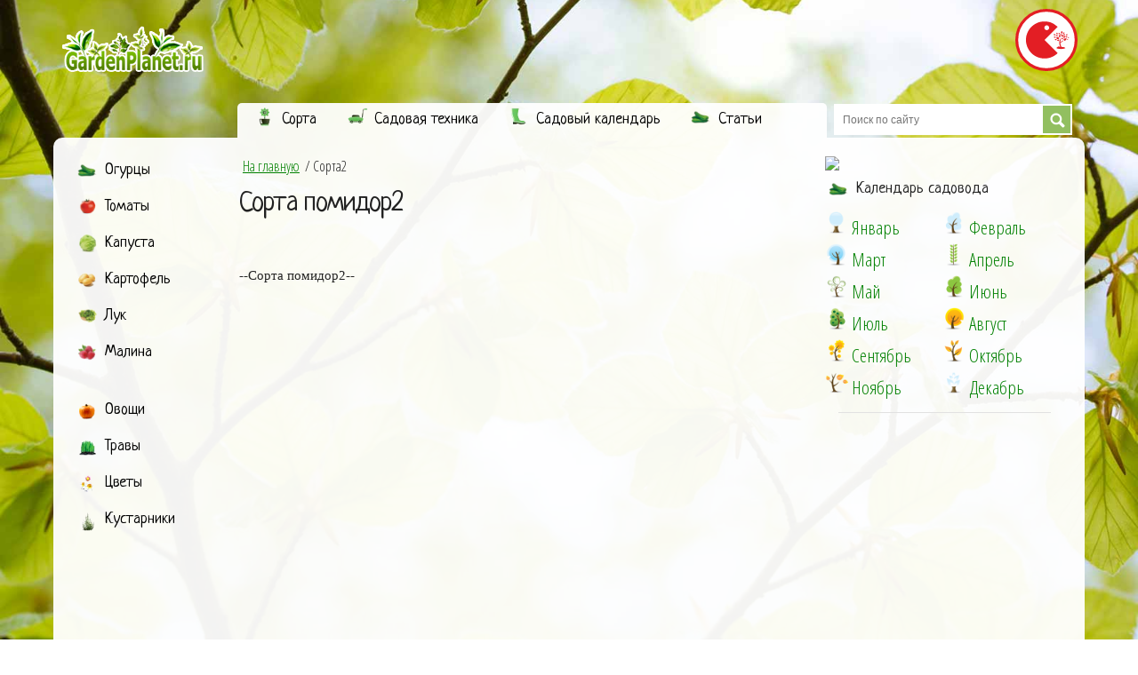

--- FILE ---
content_type: text/html; charset=UTF-8
request_url: https://www.gardenplanet.ru/sorta2/
body_size: 6145
content:
<!DOCTYPE html>
<html lang="en">
<head>
  <meta charset="utf-8">
  <title>Сорта помидор2</title>
  <meta name="description" content="Сорта помидор2">
  <meta name="author" content="">
  <meta name="viewport" content="width=device-width, initial-scale=1">
	<base href="//www.gardenplanet.ru/tpl/main/" />
  <link rel="stylesheet" href="css/normalize.css">
  <link rel="stylesheet" href="css/skeleton.css">
   <link rel="stylesheet" href="css/my.css">
     <link href="//fonts.googleapis.com/css?family=Raleway:400,300,600" rel="stylesheet" type="text/css">
  <link href="https://fonts.googleapis.com/css?family=Neucha" rel="stylesheet"> 
<link href="https://fonts.googleapis.com/css?family=Open+Sans+Condensed:300" rel="stylesheet"> 
 <script src="js/jquery.min.js"></script>


</head>
<body>

  <!-- Primary Page Layout
  –––––––––––––––––––––––––––––––––––––––––––––––––– -->
 <div class="container">
  
    <div class="row">
	<div class="col-lg-3">
	<a href="javascript:;" data-hash="/" class="flr">
	<img src="/media/images/logo4.png" title="gardenplanet.ru" style="padding:15px 0px 15px 0px"/>
		</a>
		</div>
		
		<div class="x5 col-lg-9" style="text-align:right;"><a href="https://dzen.ru/netpoligonu" target="_blank"><span style="color:white;align:right;"><img src="/didino_sm_wh.svg" width="70"></span></a></div>
			
	</div>
	<div class="row ntbm">
		<div class="col-lg-2"></div>
		<div class="col-lg-7 grbg"><div class="x_menu_block_top t201" data-ov="t201s" data-nchb="1"><div class="x_header"><a href="/sorta/" class="noclass">Сорта</a></div><div class="t201s hidden xmr"><div class="sb rw"><b class="osc">Сорта</b><div class="row xdel"><a class="roscm xx col-lg-3" href="/sorta/sorta_ovoschey"><span>Сорта овощей</span></a><a class="roscm xx col-lg-3" href="/sorta_tomatov_.html"><span>Сорта томатов </span></a><a class="roscm xx col-lg-3" href="/ogurets___sorta.html"><span>Сорт огурцов</span></a><a class="roscm xx col-lg-3" href="/fasol_sorta.html"><span>Сорта фасоли</span></a><a class="roscm xx col-lg-3" href="/malina_sorta.html"><span>Сорта малины</span></a><a class="roscm xx col-lg-3" href="/kapusta_belokochannaya_sorta.html"><span>Сорта капусты</span></a><a class="roscm xx col-lg-3" href="/svekla_sorta.html"><span>Сорта свеклы </span></a><a class="roscm xx col-lg-3" href="/oblepiha_sorta.html"><span>Сорта облепихи</span></a><a class="roscm xx col-lg-3" href="/redis_sorta.html"><span>Сорта редиса</span></a><a class="roscm xx col-lg-3" href="/sorta_bobov.html"><span>Сорта бобов</span></a><a class="roscm xx col-lg-3" href="/sorta_irisov_i_uhod_za_posadkami.html"><span>Сорта ирисов</span></a><a class="roscm xx col-lg-3" href="/kartofel_sorta.html"><span>Сорта картофеля</span></a><a class="roscm xx col-lg-3" href="/smorodina_chernaya_sorta.html"><span>Сорта черной смородины</span></a><a class="roscm xx col-lg-3" href="/smorodina_krasnaya_sorta.html"><span>Сорта красной смородины</span></a><a class="roscm xx col-lg-3" href="/kryzhovnik_sorta.html"><span>Сорта крыжовника</span></a></div></div></div></div><div class="x_menu_block_top t202" data-ov="t202s" data-nchb="1"><div class="x_header"><a href="/sadovyiy_inventar/" class="noclass">Садовая техника</a></div><div class="t202s hidden xmr"><div class="sb rw"><b class="osc">Садовая техника</b><div class="row xdel"><a class="roscm xx col-lg-3" href="/sadovyiy_inventar/gazonokosilka"><span>Газонокосилка</span></a><a class="roscm xx col-lg-3" href="/sadovyiy_inventar/malaya_sadovo_ogorodnaya_tehnika"><span>Малая техника</span></a><a class="roscm xx col-lg-3" href="/sadovyiy_inventar/aerator"><span>Аэраторы</span></a><a class="roscm xx col-lg-3" href="/sadovyiy_inventar/pompovyie_opryiskivateli"><span>Опрыскиватели</span></a><a class="roscm xx col-lg-3" href="/sadovyiy_inventar/transheekopateli"><span>Траншеекопатели</span></a><a class="roscm xx col-lg-3" href="/sadovyiy_inventar/minitraktor"><span>Минитрактор</span></a><a class="roscm xx col-lg-3" href="/sadovyiy_inventar/snegouborschik"><span>Снегоуборщик</span></a><a class="roscm xx col-lg-3" href="/sadovyiy_inventar/motokosa"><span>Мотокоса</span></a></div></div></div></div><div class="x_menu_block_top t203" data-ov="t203s" data-nchb="1"><div class="x_header"><a href="/kalendar-sadovoda/" class="noclass">Садовый календарь</a></div><div class="t203s hidden xmr"><div class="sb rw"><b class="osc">Уход по месяцам</b><div class="row xdel"><a class="roscm xx col-lg-2" href="/kalendar-sadovoda"><span>Календарь садовода</span></a><a class="roscm xx col-lg-2" href="/Osennjaja-perekopka-i-udobrenie-pochvy-plodovogo-sada.html"><span>Переработка почвы</span></a><a class="roscm xx col-lg-2" href="/zhimolost_v_avguste.html"><span>Жимолость в августе</span></a><a class="roscm xx col-lg-2" href="/zemlyanika_v_avguste.html"><span>Земляника в августе</span></a><a class="roscm xx col-lg-2" href="/posadka_semyan.html"><span>Сроки посева семян</span></a></div></div><div class="sb rw col-lg-6"><b class="osc">Смородина и крыжовник</b><div class="row xdel"><a class="roscm xx col-lg-6" href="/smorodina_i_kryzhovnik_borba_s_vreditelyami_v_mae.html"><span>Борьба с вредителями </span></a><a class="roscm xx col-lg-6" href="/smorodina_i_kryzhovnik_v_iyune.html"><span>Смородина в июне</span></a></div></div><div class="sb rw col-lg-6"><b class="osc">Вишня и слива</b><div class="row xdel"><a class="roscm xx col-lg-6" href="/vishnya_i_sliva_v_aprele.html"><span>Вишня и слива в апреле</span></a><a class="roscm xx col-lg-6" href="/vishnya_i_sliva_v_iyune.html"><span>Вишня и слива в июне</span></a></div></div><div class="sb rw"><b class="osc">Яблоня и груша</b><div class="row xdel"><a class="roscm xx col-lg-2" href="/yablonya_i_grusha_v_iyune.html"><span>Яблоня и груша в июне</span></a><a class="roscm xx col-lg-2" href="/yablonya_i_grusha_v_avguste.html"><span>Яблоня и груша в августе</span></a><a class="roscm xx col-lg-2" href="/Podkormka-jablon-osenju.html"><span>Подкормка яблонь осенью</span></a></div></div></div></div><div class="x_menu_block_top t204" data-ov="t204s" data-nchb="1"><div class="x_header"><a href="/stati-o-sadovodstve/" class="noclass">Статьи</a></div><div class="t204s hidden xmr"><div class="sb rw"><b class="osc">Статьи</b><div class="row xdel"><a class="roscm xx col-lg-6" href="/stati-o-sadovodstve"><span>Статьи о садоводстве</span></a><a class="roscm xx col-lg-6" href="/Sredstva-ot-muravev.html"><span>Как избавиться от муравьев</span></a></div></div><div class="sb rw"><b class="osc">Ирисы</b><div class="row xdel"><a class="roscm xx col-lg-3" href="/razmnozhenie_irisov.html"><span>Размножение ирисов</span></a><a class="roscm xx col-lg-3" href="/vyraschivanie_irisov.html"><span>Выращивание ирисов</span></a><a class="roscm xx col-lg-3" href="/uhod_za_irisami.html"><span>Уход за ирисами</span></a></div></div><div class="sb rw"><b class="osc">Деревья</b><div class="row xdel"><a class="roscm xx col-lg-6" href="/peresadka-derevyev.html"><span>Пересадка деревьев</span></a><a class="roscm xx col-lg-6" href="/peresadka_molodyih_derevev.html"><span>Пересадка молодых деревьев</span></a></div></div></div></div></div>
		<div class="col-lg-3 snpd">
	<div class="btn-group xsbtn hidden-sm hidden-xs" id="searchtab">
				<input class="search" placeholder="Поиск по сайту" id="string" type="text">
				<button type="submit" id="butgo">Поиск</button>
			
				</div>
	
	</div></div>
    <div class="row wh">
      <div class="col-lg-2 lftb">
		  <div class="row dgd">

			<!--nav/show_all_menu_block start-->
			<div class="x_menu_block t55" data-ov="t55s" style="background: rgba(0, 0, 0, 0) none repeat scroll 0% 0%; border-radius: 5px 0px 0px 5px;">
	<div class="x_header"><a href="/ovoschi/ogurtsy/" class="noclass">Огурцы</span></a></div><div class="t55s hidden xmr" style="display: none;">
		
		
		<div class="sb col-lg-4">
			<b class="osc">Посадка и выращивание</b>
			<div class="row xdel">

<a class="roscm xx" href="https://www.gardenplanet.ru/ogurets___vyraschivanie_v_teplitse.html"><span>Посадка огурцов в теплице</span></a>
<a class="roscm xx" href="https://www.gardenplanet.ru/posadka_ogurtsov_v_otkryityiy_grunt.html"><span>Посадка огурцов в открытый грунт</span></a>
<a class="roscm xx" href="https://www.gardenplanet.ru/posadka_ogurtsov_pod_plenku.html"><span>Посадка огурцов под пленку</span></a>


</div>
</div>

<div class="sb col-lg-4">
			<b class="osc">Лучшие сорта</b>
			<div class="row xdel">
					
<a class="roscm xx" href="https://www.gardenplanet.ru/luchshie_sorta_dlya_konservatsii.html"><span>Лучшие сорта для консервации</span></a>
<a class="roscm xx" href="https://www.gardenplanet.ru/luchshie_sorta_dlya_zasolki.html"><span>Лучшие сорта для засолки</span></a>
<a class="roscm xx" href="https://www.gardenplanet.ru/luchshie_sorta_dlya_marinovaniya.html"><span>Лучшие сорта для маринования</span></a>
<a class="roscm xx" href="https://www.gardenplanet.ru/naibolee_urojaynyie_sorta.html"><span>Наиболее урожайные сорта</span></a>

</div>
</div>
		<div class="sb rw">
			<b class="osc">Сорта огурцов по видам</b>
			<div class="row xdel">

<a class="roscm xx col-lg-3" href="https://www.gardenplanet.ru/dlya_otkryitogo_grunta.html"><span>Для открытого грунта</span></a>
<a class="roscm xx col-lg-3" href="https://www.gardenplanet.ru/ogurtsyi_dlya_zakryitogo_grunta.html"><span>Для закрытого грунта</span></a>
<a class="roscm xx col-lg-3" href="https://www.gardenplanet.ru/sorta_ogurtsov_dlya_teplitsyi.html"><span>Сорта для теплицы</span></a>
<a class="roscm xx col-lg-3" href="https://www.gardenplanet.ru/rannie_sorta_dlya_teplitsyi.html"><span>Ранние сорта </span></a>
<a class="roscm xx col-lg-3" href="https://www.gardenplanet.ru/samoopyilyaemyie_sorta.html"><span>Самоопыляемые сорта</span></a>
<a class="roscm xx col-lg-3" href="https://www.gardenplanet.ru/kitayskie_sorta_ogurtsov.html"><span>Китайские сорта</span></a>
<a class="roscm xx col-lg-3" href="https://www.gardenplanet.ru/parnikovyie_sorta.html"><span>Парниковые сорта</span></a>
<a class="roscm xx col-lg-3" href="https://www.gardenplanet.ru/tenevyinoslivyie_sorta_ogurtsov.html"><span>Теневыносливые</span></a>
</div>
</div>
		<div class="sb rw">
			<b class="osc">Сорта по внешнему виду</b>
			<div class="row xdel">
<a class="roscm xx col-lg-3" href="https://www.gardenplanet.ru/dlinnyie_sorta_ogurtsov.html"><span>Длинные сорта</span></a>
<a class="roscm xx col-lg-3" href="https://www.gardenplanet.ru/malenkie_sorta_ogurtsov.html"><span>Маленькие сорта</span></a>
<a class="roscm xx col-lg-3" href="https://www.gardenplanet.ru/tonkie_sorta_ogurtsov.html"><span>Тонкие сорта </span></a>
<a class="roscm xx col-lg-3" href="https://www.gardenplanet.ru/gladkie_sorta_ogurtsov.html"><span>Гладкие сорта </span></a>
<a class="roscm xx col-lg-3" href="https://www.gardenplanet.ru/sorta_ogurtsov_bez_shipov.html"><span>Сорта без шипов</span></a>


</div>
</div>

</div>
</div><div class="x_menu_block t81" data-ov="t81s"><div class="x_header"><a href="/ovoschi/tomaty/" class="noclass">Томаты</a></div></div><div class="x_menu_block t82" data-ov="t82s"><div class="x_header"><a href="/ovoschi/kapusta/" class="noclass">Капуста</a></div></div><div class="x_menu_block t83" data-ov="t83s"><div class="x_header"><a href="/ovoschi/kartofel/" class="noclass">Картофель</a></div></div><div class="x_menu_block t84" data-ov="t84s"><div class="x_header"><a href="/ovoschi/lukovye/" class="noclass">Лук</a></div></div><div class="x_menu_block t85" data-ov="t85s"><div class="x_header"><a href="/derevya-i-kustarniki/kustarniki/malina/" class="noclass">Малина</a></div></div>
			<!--nav/show_all_menu_block end-->
&nbsp;
			<!--nav/x_left_blocks start-->
			<div class="x_menu_block t101" data-ov="t101s"><div class="x_header"><a href="/ovoschi/" class="noclass">Овощи</a></div></div><div class="x_menu_block t102" data-ov="t102s"><div class="x_header"><a href="/travy/" class="noclass">Травы</a></div></div><div class="x_menu_block t103" data-ov="t103s"><div class="x_header"><a href="/tsvety/" class="noclass">Цветы</a></div></div><div class="x_menu_block t104" data-ov="t104s"><div class="x_header"><a href="/derevya-i-kustarniki/" class="noclass">Кустарники</a></div></div>
			<div class="ad" id="left_menu_top" ><script async src="https://pagead2.googlesyndication.com/pagead/js/adsbygoogle.js"></script>
<!-- garden-left -->
<ins class="adsbygoogle"
     style="display:block"
     data-ad-client="ca-pub-0797006098659510"
     data-ad-slot="2886980247"
     data-ad-format="auto"></ins>
<script>
     (adsbygoogle = window.adsbygoogle || []).push({});
</script></div>
			&nbsp;
			<div class="sb rw col-lg-12"><b class="osc">Лучшие темы</b><div class="row xdel"><a class="roscm col-lg-12 xx2" href="/kapustnye_rasteniya.html"><img src="/media/images/thumb/1365.jpg" class="u-full-width"><span>Виды капусты</span></a><a class="roscm col-lg-12 xx2" href="/brokkoli.html"><img src="/media/images/thumb/955.jpg" class="u-full-width"><span>Брокколи</span></a><a class="roscm col-lg-12 xx2" href="/sroki_peresadki_irisov.html"><img src="/media/images/thumb/834.jpg" class="u-full-width"><span>Сроки пересадки ирисов</span></a><a class="roscm col-lg-12 xx2" href="/bolezni_tomata_i_borba_s_nimi.html"><img src="/media/images/thumb/922.jpg" class="u-full-width"><span>Болезни томата и борьба с ними</span></a><a class="roscm col-lg-12 xx2" href="/sorta_tomatov_dlya_otkrytogo_grunta.html"><img src="/media/images/thumb/925.jpg" class="u-full-width"><span>Сорта томатов для открытого грунта</span></a><a class="roscm col-lg-12 xx2" href="/udobrenie_ili_kak_povysit_urozhaj_kartofelya.html"><img src="/media/images/thumb/940.jpg" class="u-full-width"><span>Удобрение для картофеля</span></a><a class="roscm col-lg-12 xx2" href="/luchshie_sorta_tomatov.html"><img src="/media/images/thumb/1377.jpg" class="u-full-width"><span>Лучшие сорта томатов</span></a><a class="roscm col-lg-12 xx2" href="/Kogda-i-kak-rassazhivat-malinu.html"><img src="/media/images/thumb/1403.jpg" class="u-full-width"><span>Когда и как рассаживать малину</span></a><a class="roscm col-lg-12 xx2" href="/formirovanie_kusta_tomata_pasynkovanie.html"><img src="/media/images/thumb/920.jpg" class="u-full-width"><span>Формирование куста томата. Пасынкование.</span></a><a class="roscm col-lg-12 xx2" href="/repa.html"><img src="/media/images/thumb/965.jpg" class="u-full-width"><span>Репа</span></a><a class="roscm col-lg-12 xx2" href="/brokkoli_sorta.html"><img src="/media/images/thumb/1386.jpg" class="u-full-width"><span>Брокколи. Сорта.</span></a><a class="roscm col-lg-12 xx2" href="/melissa_limonnaya.html"><img src="/media/images/thumb/856.jpg" class="u-full-width"><span>Мелисса лимонная</span></a><a class="roscm col-lg-12 xx2" href="/fasol_sorta.html"><img src="/media/images/thumb/1389.jpg" class="u-full-width"><span>Сорта фасоли</span></a><a class="roscm col-lg-12 xx2" href="/saharnaya_kukuruza.html"><img src="/media/images/thumb/989.jpg" class="u-full-width"><span>Сахарная кукуруза</span></a><a class="roscm col-lg-12 xx2" href="/ogurets___sorta.html"><img src="/media/images/thumb/974.jpg" class="u-full-width"><span>Огурцы. Сорта.</span></a></div></div>
			<!--nav/x_left_blocks end-->
			<div class="u-cf"></div>
			
			
			
		  </div>
      </div>
	  <div class="col-lg-7 cntb">
	  
		<div class="row">
		
		<div class="clearfix"></div>
<div id="main_content">
	<div class="main_content_sub">	
		
		<div class="clearfix"></div>
		

		<div class="clearfix"></div>
		<div class="text">
		<div class="breadcrumbs"><div class="breadcrumbs"><a href="/">На главную</a><span>/</span>
Сорта2</div></div>
		
		<h1 id="h1" contenteditable="true">Сорта помидор2</h1>
		
		<div class="pdt10"><div class="bs-component"></div></div>
		
		
		
		<div class="clearfix" style="height:20px;"></div>
		
		
		<div class="clearfix" style="height:20px;"></div>
		
		<!--waka-->
		
		<div class="clearfix p20"></div>
		
		<div id="content" class="noeditable" contenteditable="false" >
		
		
		<p>--Сорта помидор2--</p>

		<div class="ad" id="after_text" ><script async src="//pagead2.googlesyndication.com/pagead/js/adsbygoogle.js"></script>
<!-- garden_big -->
<ins class="adsbygoogle"
     style="display:inline-block;width:580px;height:400px"
     data-ad-client="ca-pub-0797006098659510"
     data-ad-slot="3460559845"></ins>
<script>
(adsbygoogle = window.adsbygoogle || []).push({});
</script></div>
		</div>
		<div class="clearfix"></div>
		<div data-ga="728x90" data-id="20034"></div>
		
		
		
		
		
		
		<div class="clearfix" style="height:20px;"></div>
		
		<div class="clearfix"></div>
		</div>
	</div>
</div>

		
		</div>
      </div><div class="col-lg-3 rgtb">

		<div class="row">
			<div class="twelve columns">
				<div data-ga="240x400" data-id="10066"></div>
				<div class="x_header">Календарь садовода</div>
				<ul class="seasons"><li class="line"><a href="javascript:;" class="ln0 icons lg4 i1"><span>Январь</span></a></li><li class="line"><a href="/febrary.html" class="ln1 icons lg4 i2"><span>Февраль</span></a></li><li class="line"><a href="/sadovye-raboty-v-marte.html" class="ln2 icons lg4 i3"><span>Март</span></a></li><li class="line"><a href="/sadovye-raboty-v-aprele.html" class="ln3 icons lg4 i4"><span>Апрель</span></a></li><li class="line"><a href="/sadovye-raboty-v-mae.html" class="ln4 icons lg4 i5"><span>Май</span></a></li><li class="line"><a href="/sadovye-raboty-v-june.html" class="ln5 icons lg4 i6"><span>Июнь</span></a></li><li class="line"><a href="/sadovye-raboty-v-jule.html" class="ln6 icons lg4 i7"><span>Июль</span></a></li><li class="line"><a href="/sadovye-raboty-v-avguste.html" class="ln7 icons lg4 i8"><span>Август</span></a></li><li class="line"><a href="/sadovye-raboty-v-sentyabre.html" class="ln8 icons lg4 i9"><span>Сентябрь</span></a></li><li class="line"><a href="/sadovye-raboty-v-oktyabre.html" class="ln9 icons lg4 i10"><span>Октябрь</span></a></li><li class="line"><a href="/sadovye_raboty_v_noyabre.html" class="ln10 icons lg4 i11"><span>Ноябрь</span></a></li><li class="line"><a href="/sadovye_raboty_v_dekabre.html" class="ln11 icons lg4 i12"><span>Декабрь</span></a></li></ul>
			</div>
		</div>
		<hr class="nom"/>
			<div class="ad" id="right_menu_middle" ><script async src="//pagead2.googlesyndication.com/pagead/js/adsbygoogle.js"></script>
<!-- garden-flexy -->
<ins class="adsbygoogle"
     style="display:inline-block;width:280px;height:600px"
     data-ad-client="ca-pub-0797006098659510"
     data-ad-slot="6316073849"></ins>
<script>
(adsbygoogle = window.adsbygoogle || []).push({});
</script></div>
			<div class="sb rw col-lg-12"><b class="osc">Лучшее на неделе</b><div class="row xdel"><a class="roscm col-lg-12 xx2" href="/kryzhovnik_sorta.html"><img src="/media/images/thumb/1367.jpg" class="u-full-width"><span>Крыжовник. Сорта.</span></a><a class="roscm col-lg-12 xx2" href="/kapusta_listovaya.html"><img src="/media/images/thumb/948.jpg" class="u-full-width"><span>Капуста листовая</span></a><a class="roscm col-lg-12 xx2" href="/kervel.html"><img src="/media/images/thumb/850.jpg" class="u-full-width"><span>Кервель</span></a><a class="roscm col-lg-12 xx2" href="/kompost_iz_ogurtsov.html"><img src="/media/sub/thumb/1995_thumb.jpg" class="u-full-width"><span>Компост для огурцов</span></a><a class="roscm col-lg-12 xx2" href="/koriandr_.html"><img src="/media/images/thumb/849.jpg" class="u-full-width"><span>Кориандр </span></a><a class="roscm col-lg-12 xx2" href="/krestovnik_senetsio_kleyniya.html"><img src="/media/images/em2.jpg" class="u-full-width"><span>Крестовник(сенецио, клейния)</span></a><a class="roscm col-lg-12 xx2" href="/krondal.html"><img src="/media/images/thumb/1360.jpg" class="u-full-width"><span>Крондаль. Йошта.</span></a><a class="roscm col-lg-12 xx2" href="/kryzhovnik.html"><img src="/media/images/thumb/907.jpg" class="u-full-width"><span>Крыжовник. Агротехника.</span></a><a class="roscm col-lg-12 xx2" href="/lavr.html"><img src="/media/images/thumb/1121.jpg" class="u-full-width"><span>Лавр благородный</span></a><a class="roscm col-lg-12 xx2" href="/kak_sajat_na_rassadu_ogurtsyi_i_pomidoryi.html"><img src="/media/sub/thumb/1959_thumb.jpg" class="u-full-width"><span>Как сажать на рассаду огурцы и помидоры</span></a></div></div>
			
			<div data-ga="240x400" data-id="10075"></div>
	  </div>
  </div>
  
   <div class="col-lg-12 col-sm-12 col-xs-12 " style="background-color:rgba(0,0,0,0.7);height:110px;margin-top:20px;margin-bottom:20px;">
		<div class="col-lg-2">
		<a href="/"><img src="/media/images/logo4.png" width="auto" height="50"></a>
		<br>

		
				
				
		</div>
		<div class="col-lg-8">
					<!--noindex--><p class="ft_font">GardenPlanet.ru © 2012-2018. Представленные на сайте текстовая информация защищена авторским правом. Использование любых материалов без разрешения автора допустимо лишь при использовании активной ссылки на публикуемый материал или по согласованию с администрацией сайта. <br><br>
					<span class="ft_font2">Сайт GardenPlanet.Ru не является публичной офертой, определяемой положениями статей 437 (2) ГК РФ. <br>Все цены, при использовании на сайте носят информативный и ознакомительных характер.</span></p><!--/noindex-->
		</div>
		<div class="col-lg-2">
		
		</div>
	</div>

<!-- Yandex.Metrika counter --> <script type="text/javascript" > (function (d, w, c) { (w[c] = w[c] || []).push(function() { try { w.yaCounter18552010 = new Ya.Metrika({ id:18552010, clickmap:true, trackLinks:true, accurateTrackBounce:true, webvisor:true }); } catch(e) { } }); var n = d.getElementsByTagName("script")[0], s = d.createElement("script"), f = function () { n.parentNode.insertBefore(s, n); }; s.type = "text/javascript"; s.async = true; s.src = "https://mc.yandex.ru/metrika/watch.js"; if (w.opera == "[object Opera]") { d.addEventListener("DOMContentLoaded", f, false); } else { f(); } })(document, window, "yandex_metrika_callbacks"); </script> <noscript><div><img src="https://mc.yandex.ru/watch/18552010" style="position:absolute; left:-9999px;" alt="" /></div></noscript> <!-- /Yandex.Metrika counter -->
	
	<!-- Global site tag (gtag.js) - Google Analytics -->
<script async src="https://www.googletagmanager.com/gtag/js?id=UA-113650241-1"></script>
<script>
  window.dataLayer = window.dataLayer || [];
  function gtag(){dataLayer.push(arguments);}
  gtag('js', new Date());

  gtag('config', 'UA-113650241-1');
</script>

   </div>
   
   <script src="js/js.js"></script>


</body>
</html>

--- FILE ---
content_type: text/html; charset=UTF-8
request_url: https://www.gardenplanet.ru/ajax/ajax.php?action=ga&wh=728x90&ww=1280&wo=window&aid=0
body_size: 41
content:
<a href="https://ad.admitad.com/g/kq30b4q67472dc092551b62ed2b196/?i=4" target="_blank"><img class="gaim" src="https://ad.admitad.com/b/kq30b4q67472dc092551b62ed2b196/"></a>

--- FILE ---
content_type: text/html; charset=UTF-8
request_url: https://www.gardenplanet.ru/ajax/ajax.php?action=ga&wh=240x400&ww=1280&wo=window&aid=0
body_size: 42
content:
<a href="https://ad.admitad.com/g/16y1emtpzp72dc092551b62ed2b196/?i=4" target="_blank"><img class="gaim" src="https://ad.admitad.com/b/16y1emtpzp72dc092551b62ed2b196/"></a>

--- FILE ---
content_type: text/html; charset=UTF-8
request_url: https://www.gardenplanet.ru/ajax/ajax.php?action=ga&wh=240x400&ww=1280&wo=window&aid=0
body_size: 42
content:
<a href="https://ad.admitad.com/g/2568i3aqzn72dc092551b62ed2b196/?i=4" target="_blank"><img class="gaim" src="https://ad.admitad.com/b/2568i3aqzn72dc092551b62ed2b196/"></a>

--- FILE ---
content_type: text/html; charset=utf-8
request_url: https://www.google.com/recaptcha/api2/aframe
body_size: 267
content:
<!DOCTYPE HTML><html><head><meta http-equiv="content-type" content="text/html; charset=UTF-8"></head><body><script nonce="7NatKlCKbbBUJRfWQAxCQQ">/** Anti-fraud and anti-abuse applications only. See google.com/recaptcha */ try{var clients={'sodar':'https://pagead2.googlesyndication.com/pagead/sodar?'};window.addEventListener("message",function(a){try{if(a.source===window.parent){var b=JSON.parse(a.data);var c=clients[b['id']];if(c){var d=document.createElement('img');d.src=c+b['params']+'&rc='+(localStorage.getItem("rc::a")?sessionStorage.getItem("rc::b"):"");window.document.body.appendChild(d);sessionStorage.setItem("rc::e",parseInt(sessionStorage.getItem("rc::e")||0)+1);localStorage.setItem("rc::h",'1768628407263');}}}catch(b){}});window.parent.postMessage("_grecaptcha_ready", "*");}catch(b){}</script></body></html>

--- FILE ---
content_type: text/css
request_url: https://www.gardenplanet.ru/tpl/main/css/my.css
body_size: 6191
content:
#rabasoda .row{
	border-bottom:1px dotted #ccc;padding-top:10px;padding-bottom:10px;
}
.container {position: relative;width: 100%;max-width: 1200px;margin: 0 auto;padding: 0 20px;box-sizing: border-box; }
  .column,.columns {width:100%;float:left;box-sizing:border-box;}
  html{font-size: 62.5%;}
  body{font-size: 1.5em;line-height: 1.6;font-weight: 400;font-family: "Open Sans", Arial, sans-serif;color: #222;}
  .hidden{display:none;}
  .ntbm{margin-top:0px;margin-left:2px;padding-left:15px;}
  .col-lg-2{width:16.66%;display:block;box-sizing: border-box;float:left;padding:0.7%;}
  .col-lg-7{width:58%;display:block;box-sizing: border-box;float:left;padding:0.7%;}
  .x_header{display:block;width:100%;padding-left:35px;padding-top:0px;margin-bottom:4px;background-size:30px;min-height:30px;}
  .x_header a{display:block!important;height:auto;}
  .x_header a.noclass,.x_header a.noclass:link,.x_header a.noclass:visited{font-size:18px;color:#000;text-decoration:none;}
  
.x5{margin-top:2px;margin-bottom:2px;		}
.gaim{
	max-width:100%;
	height:auto;
}
.roscm.col-lg-4{
	min-height:130px;
	overflow:hidden;
}
.sb.col-lg-8{
	width:64.0%;
}

.sb.col-lg-4{
	width:32.0%;
}
.col-lg-2{
	width:16.66%;
	display:block;box-sizing: border-box;
	float:left;padding:0.7%;
}
.col-lg-3{
	width:25%;
	display:block;box-sizing: border-box;
	float:left;padding:0.7%;
}
.col-lg-4{
	width:33.3%;

	display:block;box-sizing: border-box;
	float:left;padding:0.7%;
}
.col-lg-6{
	width:48%!important;
	display:block;box-sizing: border-box;
	float:left;padding:0.7%;
}

.col-lg-7{
	width:58%;
	display:block;box-sizing: border-box;
	float:left;padding:0.7%;
}
.col-lg-8{
	width:65.9%;
	display:block;box-sizing: border-box;
	float:left;padding:0.7%;
	
}
.col-lg-9{
	width:75%;display:block;box-sizing: border-box;
	float:left;
	padding:0.7%;
}
.col-lg-12{
	width:100%;display:block;box-sizing: border-box;
	float:left;
	padding:0.7%;
}
.col-lg-2-10{
	width:20%;display:block;box-sizing: border-box;
	float:left;
	padding:0.7%;
}
body{
background: #fff url(/media/images/bg4.jpg) no-repeat center center fixed;
background-size: auto auto;
-webkit-background-size: cover;
-moz-background-size: cover;
-o-background-size: cover;
background-size: cover;
}
.round span{
display:inline-block;margin-top:-15px!important;
}
   .round img{
   width:30px;
   
    border-radius: 30px; /* ������ ���������� */
    border: 0px; /* ��������� ����� */
    box-shadow: 0 0 3px #666; /* ��������� ���� */
   }
  

.b{
border:1px solid green;
}
.mgl0{
margin-left:0px;}
.h6_link,.h6_link *,.h6_link:visited *,.h6_link:link * {
font-size:19px;
font-family:'Neucha'!important;
text-decoration:none!important;
}
.x_header{
	font-family:'Neucha'!important;
	font-size:18px;
}

.h6_link:hover *{
	color:#ff6600!important;
}
.h6_link:hover h6{
border-bottom:2px dotted #ff6600;}
		span.icon{
			float:left;
			display:block;
			width:40px;
			height:40px;margin-top:-4px;
			background:url(/tpl/main/css/images/menu_sprite.png) no-repeat;
		}
		span.icon.i2602{
		background-position:0px -40px!important;
		}
		span.icon.i2603{
		background-position:0px -80px!important;
		}
		span.icon.i2604{
		background-position:0px -120px!important;
		}
		.x_header{
			display:block;
			width:100%;
			padding-left:35px;
		}
		
		.x_header{
		background:url(/tpl/main/css/images/menu_sprite.png) no-repeat;
		padding-top:0px;
		margin-bottom:4px;
		background-size:30px;min-height:30px;
		}
		
		.t81 .x_header{
			background-position:0px -60px;
		} 
		.t82 .x_header{
			background-position:0px -30px;
		} 
		.t83 .x_header{
			background-position:0px -90px;
		} 
		.t84 .x_header{
			background-position:0px -510px;
		} 
		.t85 .x_header{
			background-position:0px -570px;
		} 
		.t86 .x_header{
			
		} 
		.t101 .x_header,.t102 .x_header,.t103 .x_header,.t104 .x_header,.t105 .x_header,.t201 .x_header,.t202 .x_header,.t203 .x_header{
			background:url(/media/images/menu_sprite2.png) no-repeat;
			background-size:30px;
		}
		.t101 .x_header{
			background-position:0px -750px;
		}
		.t102 .x_header{
			background-position:0px -570px;
		}
		.t103 .x_header{
			background-position:0px -510px;
		}
		.t104 .x_header{
			background-position:0px -870px;
		}
		.t201 .x_header{
			background-position:0px -210px;
		}
		.t202 .x_header{
			background-position:0px -270px;
		}
		.t203 .x_header{
			background-position:0px -300px;
		}
		
		.x2 a{
		width:46%;margin-right:2%; float:left;
		}
		.x_header a{
		display:block!important;height:auto;}
		.n100 a{display:block;width:100%;}
		.wh{background:rgba(255,255,255,0.95);
			padding:1%;border-radius:10px;
		}
		a,a:link,a:visited{
		color:green;}
		.columns{
		border-radius:1%!important;
		}
		.hidden{
		display:none;}
		.xmr{
			position:absolute;
			margin-left:12%;margin-top:-38px;
			background:#f5f5f5!important;
			
			border-radius:2px;
			padding:7px;
			width:48%;
			z-index:9;
			box-shadow: 2px 2px 5px 0 rgba(0,0,0,0.5);
		}
		.xmr .sb{
			width:45%;float:left;clear:none;margin-right:2%;margin:0 2% 0 0;background:#f5f5f5;
		}
		
		.xmr .sb .osc{
			background:#f5f5f5;padding-left:0px;border-radius:0px 0px 0px 0px ;padding-top:4px;font-weight:bold;border-bottom:3px solid #ccc;
		}
		.xmr.r2{
			right:24%;
		}
		.xmr a,.xmr a:link,.xmr a:visited{font-size:18px!important;text-decoration:none;}
		.xmr a:hover{
		text-decoration:underline;}
		
		
		.x_menu_block a{
			display:block;font-family:Neucha;font-size:16px;/*'Open Sans Condensed'*/
		}
		.x_menu_block a.noclass,.x_menu_block a.noclass:link,.x_menu_block a.noclass:visited,.x_header a.noclass,.x_header a.noclass:link,.x_header a.noclass:visited{
			font-size:18px;
			color:#000;
			text-decoration:none;
		}
		.x_header a.noclass:hover{
			color:green;
		}
		.x_menu_block b{
			display:block;font-weight:normal;
			font-family:Neucha;	
		}
		.x_menu_block_top,.x_menu_block_top a,.x_menu_block_top b,.x_menu_block_top .x_header{
			display:block;font-family:Neucha;font-size:16px;/*'Open Sans Condensed'*/
		}
		.x_menu_block_top .x_header{
			padding-top:3px;
		}
		.x_menu_block{
		/*border:1px dotted #ccc;*/
		padding:2%;border-radius:2%;margin-bottom:0px;	
		}
		.x_menu_block hr{
		margin:0px;padding:0px;}
		
		.x_menu_block_top{
			float:left;
			width:auto!important;
			
			padding:2px 15px 0px 15px;
			margin:0px;
		}
		.x_menu_block_top .xmr{
			margin-top:0px;
			margin-left:0px;
			
		}
		
		
		
		
		.left{float:left;} 
		.th-left{width:48%;}
		
		 .th-left:nth-child(2n+1) {
			clear:right; 
		 } .th-left:nth-child(1) {
			clear:none; 
		 }
		.bs-component a,.bs-component a:link,.bs-component a:visited{
			font-family:'Open Sans Condensed';
			font-size:16px;padding-right:15px;
		}
		.hh2w2{
			font-family:'Open Sans Condensed';
			font-size:22px;padding-right:15px;
		}
		h1,.h2head{
			font-family:Neucha;
			font-size:32px!important;
			display:block;
			width:100%;
			margin:10px 0px 0px 0px;
		}
		.sb{
			clear:both;
			display:block;margin:15px 0px 15px 0px;
			
			padding:5px;
			border-radius:10px;
			
		}
		.sb.rw{
			width:98%;
		}
		.sb.or{
			background:#f5deb3;
		}
.osc{
	font-family:'Open Sans Condensed', 'Trebuchet MS'!important;
	font-size:1.4em;
	margin:0;
	padding:0px 0px 7px 0px;
	list-style:none;
}
.seasons{
	font-family:'Open Sans Condensed', 'Trebuchet MS';
	font-size:1.4em;
	margin:0;
	padding:0px 0px 7px 0px;
	list-style:none;
}
.seasons .line{
	margin:0;
	display:block;
	float:left;
	width:49%;
	padding:0;padding:5px 0px 5px 0px;
	
}
.seasons .line a{
	margin:0;
	
}
.seasons .line a span{
	display:block;
	padding-left:30px;
	padding-top:2px;
	padding-bottom:2px;
}
.icons {
    display: block;
    text-decoration: none;
	background-image: url(/tpl/main/css/images/vz2.png);
	background-repeat: no-repeat;
	background-size:100% auto; 
	margin:0 auto;
}

.lg0{width:52px;height:52px;}
.lg1{width:46px;height:46px;}
.lg2{width:40px;height:40px;}
.lg3{width:32px;height:32px;}
.lg4{width:26px;height:26px;}
.lg5{width:20px;height:20px;}
.lg6{width:14px;height:14px;}
.i1{background-position: 0 0%;}
.i2{background-position: 0 5%;}
.i3{background-position: 0 10%;}
.i4{background-position: 0 15%;}
.i5{background-position: 0 20%;}
.i6{background-position: 0 25%;}
.i7{background-position: 0 30%;}
.i8{background-position: 0 35%;}
.i9{background-position: 0 40%;}
.i10{background-position: 0 45%;}
.i11{background-position: 0 50%;}
.i12{background-position: 0 55%;}
.roscm{
	text-align:center;
	padding-left:1%;
}
.xx{
	text-align:left;
	
}
.xx:link,.xx:visited{
	color:#333;
}
.roscm span{
	font-family:'Open Sans Condensed', 'Trebuchet MS'!important;
	font-size:17px!important;display:block;line-height:1.1em;clear:both;
	
}
.roscm img{
	width:100%;border-radius:10%;
    border: 0px;
    box-shadow: 0 0 3px #666;
}

.xdel{
	margin-top:10px;
}
.nom{
margin:15px;
}


.incatalog{
	padding-bottom:20px;display:block;width:100%;clear:both!important;height:auto;
}
.th-left{float:left;margin-bottom:20px;
}
.xmgbt15{
		margin-bottom:15px;
}
.xmgbt15,.xmgbt15:link,.xmgbt15:visited{
	text-decoration:none!important;
}
.xmgbt15 span,.xmgbt15:link span,.xmgbt15:visited span{
	display:block;
	
	margin-top:-50px;
	height:50px;
	max-width:96%;margin-left:2%;
	color:#fff;
	font-weight:bold;
	 text-shadow: 1px 1px 2px black, 0 0 1em green;
	border:0px!important;
	text-decoration:none!important;
	font-family:"Open Sans Condensed"!important;
}
.xmgbt15:hover span{
	 text-shadow: 1px 1px 2px black, 0 0 1em green;
}
.xmgbt15.big span{
	margin-top:-45px;
	font-size:22px!important;
}

.text{
	font-family:Tahoma;
	font-size:1em;
	margin-left:0px;
}
.small_h1,.text h2,.text h3,.text h4,.text h5,.text h6{
	font-family:'Neucha';
}
.small_h1{
	font-size:2.4em;padding:10px 0px 10px 0px;color:#696A39;
}
.text h2{
	font-size:2em;
}
.text h3{
	font-size:1.7em;
}
.text h4{
	font-size:1.5em;
}
.text h5{
	font-size:1.3em;
}


.text blockquote {
    background: none repeat scroll 0 0 #fafafa;
    border-bottom: 3px dashed #bababa;
    border-top: 3px dashed #bababa;
    color: #878787;
    font-family: Georgia,serif;
    font-size: 16px;
    font-style: italic;
    line-height: 1.45;
    padding: 3% 5%;
    position: relative;
    text-align: center;
    width: 80%;
}
.text blockquote.sovet {
  background: none repeat scroll 0 0 #eeeeee;
    border-left: 5px solid #b4b4b4;
    border-right: 5px solid #b4b4b4;
    color: #333333;
    font-style: italic;
    padding: 10px 20px;
    text-align: center;
    width: 460px;
    box-shadow: 0 0 5px #c0c0c0;
}

.text .w300{
	max-width:500px;
}
.text .category-list * {transition: .4s linear;}
.text .category-list {
  background: white;
  list-style-type: circle;
  list-style-position: inside;
  padding: 0 10px;
  margin: 0;
}
.text .category-list li {
  font-family: "Trebuchet MS", "Lucida Sans";
  border-bottom: 1px solid #efefef;
  padding: 10px 0;
}
.text .category-list a {
  text-decoration: none;
  color: #555;
}
.text .category-list li span {
  float: right;
  display: inline-block;
  border: 1px solid #efefef;
  padding: 0 5px;
  font-size: 13px;
  color: #999;
}
.text .category-list li:hover a {color: #c93961;}
.text .category-list li:hover span {
  color: #c93961;
  border: 1px solid #c93961;
}


.text .dotted {
list-style: none;
font-family: 'Marck Script', cursive;
}
.text .dotted li {
margin-bottom: 5px;
border-bottom: 2px #404B51 dotted;
font-size: 26px;
line-height: 1;
}
.text .dotted li span:nth-child(odd) {
padding-right: 6px; 
color: #404B51;
}
.text .dotted li span:nth-child(even) {
float: right; 
padding-left: 6px;
color: #35D1CE;
}
.text .dotted span {
background: white;
position: relative;
bottom: -7px;
}


.text .rectangle {
counter-reset: li; 
list-style: none; 
font: 14px "Trebuchet MS", "Lucida Sans";
padding: 0;
text-shadow: 0 1px 0 rgba(255,255,255,.5);
}
.text .rectangle a {
position: relative;
display: block;
padding: .4em .4em .4em .8em;
margin: .5em 0 .5em 2.5em;
background: #D3D4DA;
color: #444;
text-decoration: none;
transition: all .3s ease-out;
}
.text .rectangle a:hover {background: #DCDDE1;}       
.text .rectangle a:before {
content: counter(li);
counter-increment: li;
position: absolute;
left: -2.5em;
top: 50%;
margin-top: -1em;
background: #9097A2;
height: 2em;
width: 2em;
line-height: 2em;
text-align: center;
font-weight: bold;
}
.text .rectangle a:after {
position: absolute;
content: "";
border: .5em solid transparent;
left: -1em;
top: 50%;
margin-top: -.5em;
transition: all .3s ease-out;
}
.text .rectangle a:hover:after {
left: -.5em;
border-left-color: #9097A2;
}


.list4b {
    padding:0;
    list-style: none;
    counter-reset: li;
}    
.list4b li {
    position: relative;
    padding:12px 20px 20px 28px;
    margin-left: 40px;
    transition-duration: 0.3s;
}
.list4b li:before {
    border: 6px solid transparent;
    line-height: 30px;
    position: absolute;
    top: 0;
    left:-30px;
    width:42px;
    text-align:center;
    font-size: 13px;
    font-weight: bold;
    color: #ADCEE9;
    counter-increment: li;
    content: counter(li);
    transition-duration: 0.3s;
    -webkit-box-sizing: border-box;
    -moz-box-sizing: border-box;
    box-sizing: border-box;    
}
.list4b li:hover:before {
    color: #337AB7;
}
.list4b li:after {
    position: absolute;
    top: 0;
    left: -30px;
    width: 42px;
    height: 42px;
    border: 6px solid #DDDDDD;
    border-radius: 50%;
    content: '';
    opacity: 0.5;
    -webkit-box-sizing: border-box;
    -moz-box-sizing: border-box;
    box-sizing: border-box;    
}
.list4b li:hover:after {
    animation: 500ms ease-in-out 0s bounceIn;
    opacity: 1;
    border: 6px solid #ADCEE9;    
}    
 
@keyframes bounceIn {
    0% {
        opacity: 0;
        transform: scale3d(.3, .3, .3);
    }
    20% {
        transform: scale3d(1.3, 1.3, 1.3);
    }
    40% {
        transform: scale3d(.9, .9, .9);
    }
    60% {
        opacity: 1;
        transform: scale3d(1.03, 1.03, 1.03);
    }
    80% {
        transform: scale3d(.97, .97, .97);
    }
    to {
        opacity: 1;
        transform: scale3d(1, 1, 1);
    }
}
.bb{
	border:1px dotted red;
}

.imageit{
	float:left;
	margin-right:1.5%;

}

.imageit,.cn.inl
{
    position:relative;
    -webkit-box-shadow:0 1px 4px rgba(0, 0, 0, 0.3), 0 0 40px rgba(0, 0, 0, 0.1) inset;
       -moz-box-shadow:0 1px 4px rgba(0, 0, 0, 0.3), 0 0 40px rgba(0, 0, 0, 0.1) inset;
            box-shadow:0 1px 4px rgba(0, 0, 0, 0.3), 0 0 40px rgba(0, 0, 0, 0.1) inset;
}
.imageit:before, .imageit:after,.cn.inl:before,.cn.inl:after
{
    content:"";
    position:absolute;
    z-index:-1;
    -webkit-box-shadow:0 0 20px rgba(0,0,0,0.8);
    -moz-box-shadow:0 0 20px rgba(0,0,0,0.8);
    box-shadow:0 0 20px rgba(0,0,0,0.8);
    top:50%;
    bottom:0;
    left:10px;
    right:10px;
    -moz-border-radius:100px / 10px;
    border-radius:100px / 10px;
}
.imageit:after,.cn.inl:after
{
    right:10px;
    left:auto;
    -webkit-transform:skew(8deg) rotate(3deg);
       -moz-transform:skew(8deg) rotate(3deg);
        -ms-transform:skew(8deg) rotate(3deg);
         -o-transform:skew(8deg) rotate(3deg);
            transform:skew(8deg) rotate(3deg);
}

.cn.inl{
	max-width:100%;
	margin-top:1%;margin-bottom:3%;
}
.flc{
	float:none;
	
	display:block;
    margin-left: auto;
    margin-right: auto;	
}

.fli{
	float:left;
	margin-right:1.5%;
}


.mb4,.mb4:visited,.mb4:link{
	display:inline-block;
	border:1px solid #ccc;
	-webkit-border-radius:5px 5px 5px 5px;
	-moz-border-radius:5px 5px 5px 5px;
	border-radius:5px 5px 5px 5px;
	padding:2px 7px 5px 7px;
	font-family: 'Neucha';
	font-size:1.2em;
	background:url(/tpl/main/css/images/button_bg.png);
	color:#fff!important;
	height:22px;
	margin-bottom:4px;
	text-decoration:none;
}
.mb4:hover{
	background:#689D0C;	
}

.pdt10{
	padding-top:10px;
}


.artrow{
	border-bottom:3px dotted #ccc;
	padding-bottom:15px;padding-top:15px;
}

.artrow img{
	border-radius:5px 5px 5px 5px;
	
float:left;padding-right:15px;
}

.artrow p{

}

.artrow a,.artrow a:link,.artrow a:visited{
padding-left:0px;border-radius:0px 0px 0px 0px ;padding-top:4px;font-weight:bold;border-bottom:3px solid #ccc;text-decoration:none;
}


.t104s,.t103s,.t102s{
	margin-top:-250px;
}

.t101s{
	margin-top:-175px;
}


.t85s{
	margin-top:-230px;
}
.t84s{
	margin-top:-100px;
}
.t83s{
	margin-top:-130px;
}
.t202s{
			margin-left:-125px;
		}
		.ntbm{
			margin-top:0px;
			margin-left:2px;
			padding-left:15px;
			
			
		}
		.grbg {
			background:rgba(255,255,255,0.95);
			border-radius:5px 5px 0px 0px;
			padding:0px!important;
		}
		
.sim{
	list-style:none;
}
.sim img{
	float:left;padding-right:20px;
}
.xx2{
	padding:15px 0px 15px 0px;
	border-bottom:2px dotted #ccc;
}
.xx2 img{
	float:left!important;margin-right:5px;width:29%!important;
	
	
}
.xx2 span{
	float:right;width:67%!important;margin:0px;padding:0px;text-align:left;clear:none;font-size:18px!important;
}

.hh2w2, .hh2w2:link, .hh2w2:visited, .hh2w2:hover {
    color: black !important;text-decoration: none;
}
.hh2w2:hover{
	text-decoration: underline!important;
}
.btn.btn-xs,.btn.btn-xs:link,.btn.btn-xs:visited {
    font-family: 'Open Sans Condensed';
    font-size: 1.2em;
    color: #2a6496;
    color: green; 
	text-decoration: none;
}
.btn:hover, .btn:focus {
    color: #333;
   text-decoration: underline!important;
}
.box_sh{
	display:block;
	position:relative;
	margin:0px 10px 0px 0px!important;
	padding:0px!important;	
    background:#fff;
	
	
    -webkit-box-shadow:0 1px 4px rgba(0, 0, 0, 0.3), 0 0 40px rgba(0, 0, 0, 0.1) ;
    -moz-box-shadow:0 1px 4px rgba(0, 0, 0, 0.3), 0 0 40px rgba(0, 0, 0, 0.1) ;
    box-shadow:0 1px 4px rgba(0, 0, 0, 0.3), 0 0 40px rgba(0, 0, 0, 0.1) ;
	width:100px;
	height:100px;
	float:left;
	overflow:hidden;
}
.box_sh.bigs{
	
	height:auto;
	max-height:220px;
}
.box_sh img{
margin:0px;
padding:0px;
width:100px;
}
.box_sh big{


}
.sg_index_col{
	border-top:1px solid #e5e5e5;padding-top:20px;padding-bottom:10px;
}


div.taglist{font-family: 'Open Sans Condensed';text-align: justify; font-size:12px; width:100%;height:auto;overflow:none;}
div.taglist a:hover{color:#888 !important;}
.taglist a,.taglist a:link {
text-decoration: none;
vertical-align: bottom;
color:#000;
}
.taglist a.tag0 { 
font-size: 100%;
color: #0485bd;
}
.taglist a.tag1 { 
font-size: 110%;
color: #5cbce5;
}
.taglist a.tag2 { 
font-size: 120%;
color: #0373a3;
}
.taglist a.tag3 { 
font-size: 130%;
color: #4caed9;
}
.taglist a.tag4 { 
font-size: 140%;
color: #3da1cc;
}
.taglist a.tag5 { 
font-size: 150%;
color: #3094bf;
}
.taglist a.tag6 { 
font-size: 160%;
color: #2488b3;
}
.taglist a.tag7 { 
font-size: 170%;
color: #197ba6;
}
.taglist a.tag8 { 
font-size: 180%;
color: #0f7099;
}
.taglist a.tag9 { 
font-size: 190%;
color: #07648c;
}
.taglist a.tag10 { 
font-size: 200%;
color: #02587e;
}
	
.ft_font{
	color:#fff;background:none;font-size:0.8em;line-height:1em;
	padding-top:5px;
}
.ft_font2{
	font-size:0.8em;color:rgba(255,255,255,0.3);
}

.breadcrumbs,.breadcrumb{
	background:none;
}
.breadcrumbs{
	font-family:'Open Sans Condensed', 'Trebuchet MS', verdana, arial, helvetica, helve, sans-serif;
	margin:0px 0px 0px 2px;
	padding:0px 0px 0px 0px;
	font-size:16px;
	width:auto;
	/*z-index:0;*/
}
.breadcrumb li{
	display:inline;
	white-space:wrap!important;
	padding-right:6px;
}
.breadcrumbs ul{
	margin:0px 0px 0px 0px;
}
.breadcrumbs span{
	padding-left:6px;
}

#searchtab{
	margin:-5px 0px 0px 0px;padding:0px;
}
#searchtab input {
	background: none repeat scroll 0 0 #fff;
	border: 0 none;
	color: #7F7F7F;
	float: left;
	font: 12px 'Helvetica','Lucida Sans Unicode','Lucida Grande',sans-serif;
	height: 35px;
	margin: 0px!important;
	padding: 0px 0px 0px 10px;
	
	transition: background 0.3s ease-in-out 0s;
	width: 80%;
	
}

#searchtab button {
	background: url(/media/images/search.png) no-repeat scroll center center #92BF60;
	cursor: pointer;
	height: 35px;
	text-indent: -99999em;
	transition: background 0.3s ease-in-out 0s;
	width: 35px;
	margin: 0px;
	border: 2px solid #fff;
}

#searchtab button:hover {
	background-color:#000;
}

#string{
	
	border:1px solid red;
}
.snpd{
	padding:6px 0px 0px 0.7%;
}
.im.inline{
	border-radius:1%;
}
.im.inline.hr{
	width:100%;
	max-width:1024px;

}
.im.inline.vr{
	width:100%;
	max-width:768px;
}

@media (max-width: 1025px) {
	.col-md-4{
		width:32.0%;
	}

}
@media (max-width: 1087px) {
	.x_menu_block_top .x_header,.x_menu_block_top .x_header a,.x_menu_block_top .x_header a:link,.x_menu_block_top .x_header a:visited{
		font-size:15px;
	}
}
@media (max-width: 989px) {
	#searchtab input{
		width:75%;
	}
	.t204{
		display:none;
	}
	.col-sm-6{
		width:49%;
	}
	
}
@media (max-width: 957px) {
	.xx2 span{
		width:63%!important;
	}
}

@media (max-width: 807px) {
	.t204{
		display:block;
	}
	#searchtab input{
		width:70%;
	}
	.snpd{
		padding-top:45px;
	}
	.dgd .x_header,.dgd .x_header a,.dgd .x_header a:link,.dgd .x_header a:visited{
		font-size:16px;
	}
	.seasons{
		font-size:1.2em;
	}
}
@media (max-width: 759px) {
	.seasons .line{
		width:100%;
	}
	.lftb{
		width:20%;
	}
	.cntb{
		width:60%;
	}
	.rgtb{
		width:20%;
	}
}
@media (max-width: 675px) {
	.col-lg-2,.col-lg-3,.col-lg-4,.col-lg-5,.col-lg-6,.col-lg-7,.col-lg-8,.col-lg-9,.col-lg-10,.col-lg-11{
		width:100%;
	}
	.ntbm{
		display:none;
	}
	.lftb{
		display:none;
	}
}


.sort_block{
	list-style:none;font-family: 'Open Sans Condensed';font-size:18px;				width:100%;
}
.sort_block li{
	float:left;margin-right:5%;
	height:300px;overflow:hidden;
	
}
.sort_block li a{
	display:block;
	
	text-align:center;
	padding:6%;
	
}
.sort_block li a:hover{
	
}
.sort_block img{
width:auto;
max-height:250px;		
}
.sort_block span{
					
}
.xprice{
	text-align:center;
	 font-family: 'Neucha';
	 font-size:24px;
}
.imageit{
	width:auto;
	height:auto;
	max-width:100%;
}
.ajlink img{
	max-width:100%;
	max-height:150px;
}
.ajlink{
	text-decoration:none;
	min-height:282px;
	display:block;
}
.ajname span{
	display:block;
	height:55px!important;
	overflow:hidden;
}
.bbg{
	margin-top:6px;
	margin-bottom:6px;
	
}
.ajlink b{
	font-family:'Open Sans Condensed';
	font-size:26px;
	display:block;
	padding-bottom:12px;
}
.ajim{
	display:block;
	min-height:150px;
}
.ajname{
	font-family:'Open Sans Condensed';
	font-size:18px;
	display:block;
	height:90px;
	line-height:1em;
	color:#000;
}



	
	.pdrb{
	padding-top:5px;text-align:right;padding-right:0px;padding-left:0px;
}
.btnl{
background: rgba(248,136,0,1);
color:#fff;
}
.itemprice,.itemprice2{
font-family: 'PT Sans', sans-serif;
 font-size:24px;
overflow:hidden;
white-space:nowrap;


}

.itemname a{
	 font-size:18px!important;
}
.itemname,.itemname a,.itemname a:link, .itemname a:visited{

 font-family: 'Open Sans Condensed', sans-serif;

 color:#666;
 text-align:center;
 padding:0px 5px 0px 5px;

}

.fs15{
	font-size:21pt!important;
}
.osfont{
	font-family: 'Open Sans'!important;
}
.image_block{
	
	width:100%;
	height:150px;
	text-align:center;
	overflow:hidden;
	
}
.thumbnail {
    padding: 0;
}
.thumbnail .caption-full {
    padding: 9px;
    color: #333;
}
.thumbnail img {
    width: 100%;
}

.thumbnail{
	min-height:357px!important;
}
.rur.prz0{
display:none;
}
.tbcc{
	display:table-cell;
	vertical-align:middle;
}
.tbc{
	width:100%;
	height:100%;
	
	display:table;
}

.xitemprice,.xitemprice2{
font-family: 'PT Sans', sans-serif;
 font-size:24px;
overflow:hidden;
white-space:nowrap;


}
.xitemname{
	display:block;
	height:62px;
	max-width:85%;
	overflow:hidden;
	margin-bottom:20px;
}
.xitemname a{
	 font-size:20px!important;
}
.xitemname,.xitemname a,.xitemname a:link, .xitemname a:visited{

 font-family: 'Open Sans Condensed', sans-serif;

 color:#666;
 text-align:left;
 padding:0px;

}

.ximage_block{
	width:100%;
	height:180px;
	text-align:center;
	overflow:hidden;
}
.ximage_block a:link,.ximage_block a,.ximage_block a:visited{
	width:100%;
	display:block;
}
.xthumbnail {
    padding: 0;
}
.xthumbnail .caption-full {
    padding: 9px;
    color: #333;
}
.xthumbnail img {
    width: 100%;
}

.xthumbnail{
	min-height:357px!important;
}



.xbox_sh{
	display:block;
	position:relative;
	margin:0px 10px 0px 0px!important;
	
    background:#fff;
	
    -webkit-box-shadow:0 1px 4px rgba(0, 0, 0, 0.3), 0 0 40px rgba(0, 0, 0, 0.1) ;
    -moz-box-shadow:0 1px 4px rgba(0, 0, 0, 0.3), 0 0 40px rgba(0, 0, 0, 0.1) ;
    box-shadow:0 1px 4px rgba(0, 0, 0, 0.3), 0 0 40px rgba(0, 0, 0, 0.1) ;
	width:100%;
	height:auto;
	text-align:center;
	padding:10px 0px;
	overflow:hidden;
}
.xbox_sh.bigs{
	
	height:auto;
	max-height:220px;
}
.xbox_sh img{
margin:0px;
max-width:80%;height:auto;
max-height:250px;

margin-left:10px;

}
.xbox_sh_box{
	max-width:33%;
	text-align:center;
}
.xsname,.xsname:link,.xsname:visited{
	 font-family: 'Open Sans Condensed', sans-serif;
font-size:21px;
text-align:left;
 color:#666;
 padding:0px 5px 0px 5px;
 display:block;
 width:100%;
 line-height:1.2em;
}
.xprice{
	font-family: 'Open Sans Condensed', sans-serif;
	font-size:24px;
	padding-lefT:5px;
	float:left;text-align:left;
}

.xbox_sh{
	text-align:center;
}
.fastmenu{
	width:50%;
	float:right;
	display:block;
}
.fastmenu ul{
	font-family: 'Open Sans Condensed', sans-serif;
	font-size:21px;
	
	list-style: none;
}
.fast_head{
	font-family: 'Open Sans Condensed', sans-serif;
	font-size:1.6em;
	padding:0px 0px 10px 0px;margin:0px;
}
.fastmenu li.hh_3,.fastmenu li.hh_4,.fastmenu li.hh_5{
	padding-left:20px;
	font-size:16px;
}
.fastmenu li.hh_3::before,.fastmenu li.hh_4::before,.fastmenu li.hh_5::before {
  content: "- ";
}
.fastmenu a,.fastmenu a:link,.fastmenu a:visited{
	color:#000;
	text-decoration:none;
	border-bottom:1px dotted #333;
}
.fastmenu a:hover{
	color:green;
}
.fastmenu li{
	line-height:110%;
}
.fastmenu{
	border:1px solid #ccc;
	padding-left:10px;
	margin-left:10px;
	background:#f5f5f5;
	border-radius:6px;
	text-align:left;
}